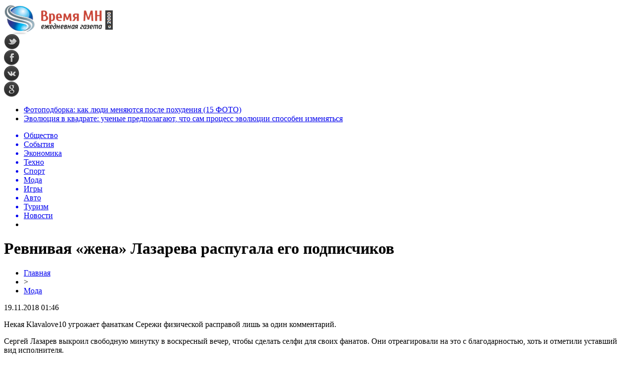

--- FILE ---
content_type: text/html; charset=UTF-8
request_url: http://vremyamn.ru/%D1%80%D0%B5%D0%B2%D0%BD%D0%B8%D0%B2%D0%B0%D1%8F-%D0%B6%D0%B5%D0%BD%D0%B0-%D0%BB%D0%B0%D0%B7%D0%B0%D1%80%D0%B5%D0%B2%D0%B0-%D1%80%D0%B0%D1%81%D0%BF%D1%83%D0%B3%D0%B0%D0%BB%D0%B0-%D0%B5-70407.html
body_size: 8015
content:
<!DOCTYPE html PUBLIC "-//W3C//DTD XHTML 1.0 Transitional//EN" "http://www.w3.org/TR/xhtml1/DTD/xhtml1-transitional.dtd">
<html xmlns="http://www.w3.org/1999/xhtml">
<head>
<meta http-equiv="Content-Type" content="text/html; charset=utf-8" />

<title>Ревнивая «жена» Лазарева распугала его подписчиков</title>
<meta name="description" content="Некая Klavalove10 угрожает фанаткам Сережи физической расправой лишь за один комментарий. Сергей Лазарев выкроил свободную минутку в воскресный вечер, чтобы сделать селфи для своих фанатов. Они отреагировали на это с благодарностью, хоть и отметили уставший вид исполнителя. «Замечательное воскресное селфи, только вы какой-то усталый», - написали они." />

<link rel="Shortcut Icon" href="http://vremyamn.ru/favicon.png" type="image/x-icon" />
<link rel="stylesheet" href="http://vremyamn.ru/wp-content/themes/news/style.css" type="text/css" />
<script src="//ajax.googleapis.com/ajax/libs/jquery/2.1.4/jquery.min.js"></script>
<link href='http://fonts.googleapis.com/css?family=Cuprum:400,400italic&subset=cyrillic' rel='stylesheet' type='text/css'><link rel="canonical" href="http://vremyamn.ru/%d1%80%d0%b5%d0%b2%d0%bd%d0%b8%d0%b2%d0%b0%d1%8f-%d0%b6%d0%b5%d0%bd%d0%b0-%d0%bb%d0%b0%d0%b7%d0%b0%d1%80%d0%b5%d0%b2%d0%b0-%d1%80%d0%b0%d1%81%d0%bf%d1%83%d0%b3%d0%b0%d0%bb%d0%b0-%d0%b5-70407.html" />
</head>

<body>

<div id="preha"></div>

<div id="prewap">
<div id="wrapper">

	<div id="header">
		<div class="logo"><a href="http://vremyamn.ru" title="Время МН - ежеднвная газета"><img src="http://vremyamn.ru/img/logo.png" width="220" height="61" alt="Время МН - ежеднвная газета" /></a></div>
		<div class="zalogo">
			<div class="soca">
				<!--noindex-->
					<div class="socilo"><a href="http://vremyamn.ru/" rel="nofollow" target="_blank"><img src="http://vremyamn.ru/img/so1.png" width="32" height="32" /></a></div>
					<div class="socilo"><a href="http://vremyamn.ru/" rel="nofollow" target="_blank"><img src="http://vremyamn.ru/img/so2.png" width="32" height="32" /></a></div>
					<div class="socilo"><a href="http://vremyamn.ru/" rel="nofollow" target="_blank"><img src="http://vremyamn.ru/img/so3.png" width="32" height="32" /></a></div>
					<div class="socilo"><a href="http://vremyamn.ru/" rel="nofollow" target="_blank"><img src="http://vremyamn.ru/img/so4.png" width="32" height="32" /></a></div>
				<!--/noindex-->	
			</div>
			<!--noindex-->
			<div class="neft">

			</div>
			<!--/noindex-->
			<div class="hotter">
				<ul>
								<li><a href="http://vremyamn.ru/fotopodborka-kak-lyudi-menyayutsya-posle-poxudeniya-15-foto-108228.html">Фотоподборка: как люди меняются после похудения (15 ФОТО)</a></li>
								<li><a href="http://vremyamn.ru/evolyuciya-v-kvadrate-uchenye-predpolagayut-chto-sam-process-evolyucii-sposoben-izmenyatsya-108245.html">Эволюция в квадрате: ученые предполагают, что сам процесс эволюции способен изменяться</a></li>
								</ul>
			</div>
		</div>
	</div>


	<div class="menuhi">

	
	<div class="menu2">
		<ul>	
	
				<a href="http://vremyamn.ru/people"><li>Общество</li></a>
				
				<a href="http://vremyamn.ru/news"><li>События</li></a>
				
				<a href="http://vremyamn.ru/money"><li>Экономика</li></a>
				
				<a href="http://vremyamn.ru/it"><li>Техно</li></a>
				
				<a href="http://vremyamn.ru/sport"><li>Спорт</li></a>
				
				<a href="http://vremyamn.ru/moda"><li class="current"><div class="strela">Мода</div></li></a>
				
				<a href="http://vremyamn.ru/games"><li>Игры</li></a>
				
				<a href="http://vremyamn.ru/auto"><li>Авто</li></a>
				
				<a href="http://vremyamn.ru/turizm"><li>Туризм</li></a>
				
				<a href="http://vremyamn.ru/novosti"><li>Новости</li></a>
				
		<li class="poisk">

		</li>
		
		</ul>
	</div>
	

	
	</div>
	
</div>
</div>


<div id="bugatop"></div>
<div id="mblos">
<div id="wrapper">
	<div id="vkulleft" >


	
			
				<div id="novost">

				<h1>Ревнивая «жена» Лазарева распугала его подписчиков</h1>
				
				<div id="podzag">
					<div id="rubr"><div id="breadcrumb"><ul><li><a href="http://vremyamn.ru">Главная</a></li><li>&gt;</li><li><a href="http://vremyamn.ru/moda">Мода</a></li></ul></div></div>
					<!--noindex-->
					<div id="datecont">19.11.2018 01:46</div>
					<!--/noindex-->
				</div>
	

				<div id="samtext">
						<p>Некая Klavalove10 угрожает фанаткам Сережи физической расправой лишь за один комментарий.</p>
</p>
<p>Сергей Лазарев выкроил свободную минутку в воскресный вечер, чтобы сделать селфи для своих фанатов. Они отреагировали на это с благодарностью, хоть и отметили уставший вид исполнителя.</p>
<p>«Замечательное воскресное селфи, только вы какой-то усталый», - написали они. «Найдите хоть пару часиков для сна», - посоветовали другие сердобольные поклонники. «Как рад Никита Вашему выходному, наверное, визжит от радости!», - предположили остальные пользователи.</p>
<p>Однако «мимишные» отзывы были прерваны прямой угрозой. Одна из подписчиц с ником Klavalove10 предъявила на кумира миллионов девчонок и барышень постарше свои права. Своим комментарием ревнивая «жена» буквально распугала подписчиков вице-чемпиона «Евровидения-2016»: «я ево жына кто падайдет или напишыт прирежу панятна?», - предупредила она.</p>
<p>Сам Лазарев никак не отреагировал на это заявление фанатки, однако остальные фолловеры стали в комментариях более сдержанными. Прямых восторгов в них больше не было, равно, как и признаний в любви. Одна из поклонниц даже раскритиковала прическу Сергей: «Опять это жуткий чупчик», - написала она. Остается надеяться, что певец приструнит «супругу», иначе его подписчицам придется несладко.</p>
<p><!--noindex--><a href="http://vremyamn.ru/redoka.php?https://www.vladtime.ru/shou_biznes/700676" rel="nofollow" target="_blank">Источник</a><!--/noindex--></p>
				</div>
				
	
				</div>
				
			

			<div id="podnovka">

				<div id="podeshe3" class="misto" style="margin-bottom:10px;">
					<div class="mikar" style="border-radius: 0px 3px 3px 0px;">Читайте также</div>
    <ul>
		<li><a href="http://vremyamn.ru/fotopodborka-kak-lyudi-menyayutsya-posle-poxudeniya-15-foto-108228.html">Фотоподборка: как люди меняются после похудения (15 ФОТО)</a></li>
		<li><a href="http://vremyamn.ru/evolyuciya-v-kvadrate-uchenye-predpolagayut-chto-sam-process-evolyucii-sposoben-izmenyatsya-108245.html">Эволюция в квадрате: ученые предполагают, что сам процесс эволюции способен изменяться</a></li>
		<li><a href="http://vremyamn.ru/v-koree-obnaruzhili-drevnij-tron-princa-unitaz-so-smyvom-vozrastom-1300-let-108226.html">В Корее обнаружили древний «трон» принца: унитаз со смывом возрастом 1300 лет</a></li>
		<li><a href="http://vremyamn.ru/rezhisser-dzhona-uika-snimet-boevik-po-motivam-fajtinga-sifu-108224.html">Режиссер «Джона Уика» снимет боевик по мотивам файтинга Sifu</a></li>
		<li><a href="http://vremyamn.ru/temnaya-tema-na-smartfone-ekonomiya-zaryada-ili-dopolnitelnaya-nagruzka-na-batareyu-108222.html">Темная тема на смартфоне: экономия заряда или дополнительная нагрузка на батарею?</a></li>
		</ul>


				</div>
			</div>


			<div style="text-align:center;margin-left:15px;margin-right:10px;margin-bottom:10px;margin-top:10px;font-size:11px;background-color:#f7f7f7;color:#b8b8b8;padding-left:10px;padding-right:10px;padding-bottom:1px;padding-top:1px;position:relative;border-radius:3px;width:535px;overflow:hidden;">
			<p>
						<a href="http://vremyamn.ru/zagorodnye-kottedzhi-kak-format-otdyxa-osobennosti-i-kriterii-vybora-108331.html" style="color:#b8b8b8;text-decoration:none;">Загородные коттеджи как формат отдыха: особенности и критерии выбора</a>
						<a href="http://vremyamn.ru/dostavka-xrupkix-avtomobilnyx-zapchastej-bez-povrezhdenij-kak-sotovaya-bumaga-dlya-upakovki-obespechivaet-nadyozhnuyu-zashhitu-pri-transportirovke-108326.html" style="color:#b8b8b8;text-decoration:none;">Доставка хрупких автомобильных запчастей без повреждений: как сотовая бумага для упаковки обеспечивает надёжную защиту при транспортировке</a>
						</p>
			</div>

			
		


</div>


	<div id="vkulright">
			<div id="vkul1x">
<!--noindex-->
<div id="infrx">
		<div id="infr3x">
			<a href="http://vremyamn.ru/fotopodborka-kak-lyudi-menyayutsya-posle-poxudeniya-15-foto-108228.html"><img src="http://vremyamn.ru/wp-content/uploads/2025/02/1-5-130x130.jpg" alt="Фотоподборка: как люди меняются после похудения (15 ФОТО)" title="Фотоподборка: как люди меняются после похудения (15 ФОТО)" width="100" height="80" /></a>
		<p><a href="http://vremyamn.ru/fotopodborka-kak-lyudi-menyayutsya-posle-poxudeniya-15-foto-108228.html">Фотоподборка: как люди меняются после похудения (15 ФОТО)</a></p>
	</div>
		<div id="infr3x">
			<a href="http://vremyamn.ru/evolyuciya-v-kvadrate-uchenye-predpolagayut-chto-sam-process-evolyucii-sposoben-izmenyatsya-108245.html"><img src="http://vremyamn.ru/wp-content/uploads/2025/02/1-7-130x130.jpg" alt="Эволюция в квадрате: ученые предполагают, что сам процесс эволюции способен изменяться" title="Эволюция в квадрате: ученые предполагают, что сам процесс эволюции способен изменяться" width="100" height="80" /></a>
		<p><a href="http://vremyamn.ru/evolyuciya-v-kvadrate-uchenye-predpolagayut-chto-sam-process-evolyucii-sposoben-izmenyatsya-108245.html">Эволюция в квадрате: ученые предполагают, что сам процесс эволюции способен изменяться</a></p>
	</div>
		<div id="infr3x">
			<a href="http://vremyamn.ru/v-koree-obnaruzhili-drevnij-tron-princa-unitaz-so-smyvom-vozrastom-1300-let-108226.html"><img src="http://vremyamn.ru/wp-content/uploads/2025/02/1-4-130x130.jpg" alt="В Корее обнаружили древний «трон» принца: унитаз со смывом возрастом 1300 лет" title="В Корее обнаружили древний «трон» принца: унитаз со смывом возрастом 1300 лет" width="100" height="80" /></a>
		<p><a href="http://vremyamn.ru/v-koree-obnaruzhili-drevnij-tron-princa-unitaz-so-smyvom-vozrastom-1300-let-108226.html">В Корее обнаружили древний «трон» принца: унитаз со смывом возрастом 1300 лет</a></p>
	</div>
		<div id="infr3x">
			<a href="http://vremyamn.ru/rezhisser-dzhona-uika-snimet-boevik-po-motivam-fajtinga-sifu-108224.html"><img src="http://vremyamn.ru/wp-content/uploads/2025/02/1-3-130x130.jpg" alt="Режиссер «Джона Уика» снимет боевик по мотивам файтинга Sifu" title="Режиссер «Джона Уика» снимет боевик по мотивам файтинга Sifu" width="100" height="80" /></a>
		<p><a href="http://vremyamn.ru/rezhisser-dzhona-uika-snimet-boevik-po-motivam-fajtinga-sifu-108224.html">Режиссер «Джона Уика» снимет боевик по мотивам файтинга Sifu</a></p>
	</div>
		<div id="infr3x">
			<a href="http://vremyamn.ru/temnaya-tema-na-smartfone-ekonomiya-zaryada-ili-dopolnitelnaya-nagruzka-na-batareyu-108222.html"><img src="http://vremyamn.ru/wp-content/uploads/2025/02/1-2-130x130.jpg" alt="Темная тема на смартфоне: экономия заряда или дополнительная нагрузка на батарею?" title="Темная тема на смартфоне: экономия заряда или дополнительная нагрузка на батарею?" width="100" height="80" /></a>
		<p><a href="http://vremyamn.ru/temnaya-tema-na-smartfone-ekonomiya-zaryada-ili-dopolnitelnaya-nagruzka-na-batareyu-108222.html">Темная тема на смартфоне: экономия заряда или дополнительная нагрузка на батарею?</a></p>
	</div>
		<div id="infr3x">
			<a href="http://vremyamn.ru/ii-spravilsya-s-nauchnoj-zagadkoj-za-dva-dnya-na-kotoruyu-uchenye-potratili-desyatiletie-108220.html"><img src="http://vremyamn.ru/wp-content/uploads/2025/02/1-1-130x130.jpg" alt="ИИ справился с научной загадкой за два дня, на которую ученые потратили десятилетие" title="ИИ справился с научной загадкой за два дня, на которую ученые потратили десятилетие" width="100" height="80" /></a>
		<p><a href="http://vremyamn.ru/ii-spravilsya-s-nauchnoj-zagadkoj-za-dva-dnya-na-kotoruyu-uchenye-potratili-desyatiletie-108220.html">ИИ справился с научной загадкой за два дня, на которую ученые потратили десятилетие</a></p>
	</div>
		<div id="infr3x">
			<a href="http://vremyamn.ru/kitaj-ustanovil-novyj-rekord-proburena-odna-iz-samyx-glubokix-skvazhin-v-mire-108218.html"><img src="http://vremyamn.ru/wp-content/uploads/2025/02/1-130x130.jpg" alt="Китай установил новый рекорд: пробурена одна из самых глубоких скважин в мире" title="Китай установил новый рекорд: пробурена одна из самых глубоких скважин в мире" width="100" height="80" /></a>
		<p><a href="http://vremyamn.ru/kitaj-ustanovil-novyj-rekord-proburena-odna-iz-samyx-glubokix-skvazhin-v-mire-108218.html">Китай установил новый рекорд: пробурена одна из самых глубоких скважин в мире</a></p>
	</div>
	</div>
<!--/noindex-->
			</div>

			<div id="vkul2">
				<div id="eshelka">
					<div class="moyzaf">
						<div class="linet"></div><div class="kuzer">Последние новости</div><div class="linebot"></div>
					</div>	
					<ul>				
										<li><span>16:18</span> <a href="http://vremyamn.ru/fotopodborka-kak-lyudi-menyayutsya-posle-poxudeniya-15-foto-108228.html">Фотоподборка: как люди меняются после похудения (15 ФОТО)</a></li>
										<li><span>15:22</span> <a href="http://vremyamn.ru/evolyuciya-v-kvadrate-uchenye-predpolagayut-chto-sam-process-evolyucii-sposoben-izmenyatsya-108245.html">Эволюция в квадрате: ученые предполагают, что сам процесс эволюции способен изменяться</a></li>
										<li><span>12:46</span> <a href="http://vremyamn.ru/v-koree-obnaruzhili-drevnij-tron-princa-unitaz-so-smyvom-vozrastom-1300-let-108226.html">В Корее обнаружили древний «трон» принца: унитаз со смывом возрастом 1300 лет</a></li>
										<li><span>11:05</span> <a href="http://vremyamn.ru/rezhisser-dzhona-uika-snimet-boevik-po-motivam-fajtinga-sifu-108224.html">Режиссер «Джона Уика» снимет боевик по мотивам файтинга Sifu</a></li>
										<li><span>10:35</span> <a href="http://vremyamn.ru/temnaya-tema-na-smartfone-ekonomiya-zaryada-ili-dopolnitelnaya-nagruzka-na-batareyu-108222.html">Темная тема на смартфоне: экономия заряда или дополнительная нагрузка на батарею?</a></li>
										<li><span>8:01</span> <a href="http://vremyamn.ru/ii-spravilsya-s-nauchnoj-zagadkoj-za-dva-dnya-na-kotoruyu-uchenye-potratili-desyatiletie-108220.html">ИИ справился с научной загадкой за два дня, на которую ученые потратили десятилетие</a></li>
										<li><span>7:33</span> <a href="http://vremyamn.ru/kitaj-ustanovil-novyj-rekord-proburena-odna-iz-samyx-glubokix-skvazhin-v-mire-108218.html">Китай установил новый рекорд: пробурена одна из самых глубоких скважин в мире</a></li>
										<li><span>19:04</span> <a href="http://vremyamn.ru/kandelaki-vozglavila-tnt-vmesto-avtora-doma-2-stanet-li-kanal-vtorym-match-tv-107662.html">Канделаки возглавила ТНТ вместо автора «Дома-2»: станет ли канал вторым Матч-ТВ</a></li>
										<li><span>14:14</span> <a href="http://vremyamn.ru/sobchak-otkryla-fotostudiyu-postradavshej-v-smertelnom-dtp-s-eyo-uchastiem-107649.html">Собчак открыла фотостудию пострадавшей в смертельном ДТП с её участием</a></li>
										<li><span>17:24</span> <a href="http://vremyamn.ru/kak-skachat-muzyku-ne-obidev-pri-etom-lyubimogo-ispolnitelya-107641.html">Как скачать музыку, не обидев при этом любимого исполнителя?</a></li>
										<li><span>3:04</span> <a href="http://vremyamn.ru/serial-stas-2021-na-tnt-opisanie-serij-aktyory-i-roli-data-vyhoda-107637.html">Сериал «Стас» 2021 на «ТНТ»: Описание серий, актёры и роли, дата выхода</a></li>
										<li><span>13:44</span> <a href="http://vremyamn.ru/pomoshhnik-kurpatova-ievskij-napisal-zaveshhanie-v-25-let-107632.html">Помощник Курпатова Иевский написал завещание в 25 лет</a></li>
										<li><span>4:24</span> <a href="http://vremyamn.ru/lichnaya-zhizn-shojgu-zolotoj-brak-sluhi-o-lyubovniczah-i-pevicze-zare-107631.html">Личная жизнь Шойгу: «Золотой» брак, слухи о любовницах и певице Заре</a></li>
										<li><span>12:24</span> <a href="http://vremyamn.ru/dinu-saevu-obvinili-v-prisvoenii-17-mln-rublej-107629.html">Дину Саеву обвинили в присвоении 17 млн рублей</a></li>
										<li><span>11:03</span> <a href="http://vremyamn.ru/aktrisa-frejya-allan-rol-cziri-iz-vedmaka-biografiya-foto-107625.html">Актриса Фрейя Аллан: Роль Цири из «Ведьмака», биография, фото</a></li>
										<li><span>16:53</span> <a href="http://vremyamn.ru/slava-marlou-vybrosil-nagradu-muz-tv-v-okno-107624.html">Слава Марлоу выбросил награду «МУЗ-ТВ» в окно</a></li>
										<li><span>17:04</span> <a href="http://vremyamn.ru/aktyor-genri-kavill-rol-v-vedmake-lichnaya-zhizn-zhena-foto-i-rost-107623.html">Актёр Генри Кавилл: Роль в «Ведьмаке», личная жизнь, жена, фото и рост</a></li>
										<li><span>15:44</span> <a href="http://vremyamn.ru/masha-iz-voroninyh-pozhalovalas-na-travlyu-uchitelej-107618.html">Маша из «Ворониных» пожаловалась на травлю учителей</a></li>
										<li><span>14:04</span> <a href="http://vremyamn.ru/andrej-kurpatov-poslednie-novosti-podryv-reputaczii-video-dlya-ievskogo-slitaya-perepiska-107616.html">Андрей Курпатов — последние новости: подрыв репутации, видео для Иевского, слитая переписка</a></li>
										<li><span>17:04</span> <a href="http://vremyamn.ru/byvshuyu-nevestu-timati-reshetovu-zasnyali-s-novym-muzhchinoj-107614.html">Бывшую невесту Тимати Решетову засняли с новым мужчиной</a></li>
										<li><span>3:34</span> <a href="http://vremyamn.ru/byvshij-muzh-borodinoj-omarov-pokazal-sinyak-na-licze-107609.html">Бывший муж Бородиной Омаров показал синяк на лице</a></li>
										<li><span>17:44</span> <a href="http://vremyamn.ru/klaru-novikovu-vospityvali-remnyom-karera-naperekor-otczu-biografiya-lichnaya-zhizn-107605.html">Клару Новикову воспитывали ремнём: Карьера наперекор отцу, биография, личная жизнь</a></li>
										<li><span>18:43</span> <a href="http://vremyamn.ru/na-dne-rozhdeniya-milohina-medvedeva-otkrovenno-stanczevala-s-drugim-parnem-107603.html">На Дне Рождения Милохина Медведева откровенно станцевала с другим парнем</a></li>
										<li><span>18:03</span> <a href="http://vremyamn.ru/na-odni-grabli-zaplakannaya-karambejbi-vyskazalas-posle-novostej-pro-rasstavanie-107602.html">«На одни грабли»: Заплаканная Карамбейби высказалась после новостей про расставание</a></li>
										<li><span>13:34</span> <a href="http://vremyamn.ru/zhena-gradskogo-marina-svadba-za-mesyacz-do-smerti-muzha-nasledstvo-biografiya-foto-107601.html">Жена Градского Марина: Свадьба за месяц до смерти мужа, наследство, биография, фото</a></li>
										
										<li><span>0:38</span> <a href="http://vremyamn.ru/zagorodnye-kottedzhi-kak-format-otdyxa-osobennosti-i-kriterii-vybora-108331.html">Загородные коттеджи как формат отдыха: особенности и критерии выбора</a></li>
										<li><span>20:39</span> <a href="http://vremyamn.ru/dostavka-xrupkix-avtomobilnyx-zapchastej-bez-povrezhdenij-kak-sotovaya-bumaga-dlya-upakovki-obespechivaet-nadyozhnuyu-zashhitu-pri-transportirovke-108326.html">Доставка хрупких автомобильных запчастей без повреждений: как сотовая бумага для упаковки обеспечивает надёжную защиту при транспортировке</a></li>
										<li><span>8:27</span> <a href="http://vremyamn.ru/kurs-efiriuma-segodnya-i-osnovnye-faktory-kotorye-vliyayut-na-ego-stoimost-108323.html">Курс эфириума сегодня и основные факторы которые влияют на его стоимость</a></li>
										</ul>
				</div>
								

			</div>
		</div>	
	</div>
	</div> <!--mblos-->
	
	
	<div id="bugabot"></div>

<div id="prewap">
<div id="wrapfoot">	
<div id="prefooter">
	<div id="peroa">Читайте также</div>
	<div id="foalen">
									<div id="glav3">
					<div id="catern"><ul class="post-categories">
	<li><a href="http://vremyamn.ru/people" rel="category tag">Общество</a></li></ul></div>
															<a href="http://vremyamn.ru/fotopodborka-kak-lyudi-menyayutsya-posle-poxudeniya-15-foto-108228.html"><img src="http://vremyamn.ru/wp-content/uploads/2025/02/1-5-130x130.jpg" alt="Фотоподборка: как люди меняются после похудения (15 ФОТО)" title="Фотоподборка: как люди меняются после похудения (15 ФОТО)" width="130" height="130" /></a>
										<p><a href="http://vremyamn.ru/fotopodborka-kak-lyudi-menyayutsya-posle-poxudeniya-15-foto-108228.html">Фотоподборка: как люди меняются после похудения (15 ФОТО)</a></p>
					</div>
									<div id="glav3">
					<div id="catern"><ul class="post-categories">
	<li><a href="http://vremyamn.ru/people" rel="category tag">Общество</a></li></ul></div>
															<a href="http://vremyamn.ru/evolyuciya-v-kvadrate-uchenye-predpolagayut-chto-sam-process-evolyucii-sposoben-izmenyatsya-108245.html"><img src="http://vremyamn.ru/wp-content/uploads/2025/02/1-7-130x130.jpg" alt="Эволюция в квадрате: ученые предполагают, что сам процесс эволюции способен изменяться" title="Эволюция в квадрате: ученые предполагают, что сам процесс эволюции способен изменяться" width="130" height="130" /></a>
										<p><a href="http://vremyamn.ru/evolyuciya-v-kvadrate-uchenye-predpolagayut-chto-sam-process-evolyucii-sposoben-izmenyatsya-108245.html">Эволюция в квадрате: ученые предполагают, что сам процесс эволюции способен изменяться</a></p>
					</div>
									<div id="glav3">
					<div id="catern"><ul class="post-categories">
	<li><a href="http://vremyamn.ru/news" rel="category tag">События</a></li></ul></div>
															<a href="http://vremyamn.ru/v-koree-obnaruzhili-drevnij-tron-princa-unitaz-so-smyvom-vozrastom-1300-let-108226.html"><img src="http://vremyamn.ru/wp-content/uploads/2025/02/1-4-130x130.jpg" alt="В Корее обнаружили древний «трон» принца: унитаз со смывом возрастом 1300 лет" title="В Корее обнаружили древний «трон» принца: унитаз со смывом возрастом 1300 лет" width="130" height="130" /></a>
										<p><a href="http://vremyamn.ru/v-koree-obnaruzhili-drevnij-tron-princa-unitaz-so-smyvom-vozrastom-1300-let-108226.html">В Корее обнаружили древний «трон» принца: унитаз со смывом возрастом 1300 лет</a></p>
					</div>
									<div id="glav3">
					<div id="catern"><ul class="post-categories">
	<li><a href="http://vremyamn.ru/people" rel="category tag">Общество</a></li></ul></div>
															<a href="http://vremyamn.ru/rezhisser-dzhona-uika-snimet-boevik-po-motivam-fajtinga-sifu-108224.html"><img src="http://vremyamn.ru/wp-content/uploads/2025/02/1-3-130x130.jpg" alt="Режиссер «Джона Уика» снимет боевик по мотивам файтинга Sifu" title="Режиссер «Джона Уика» снимет боевик по мотивам файтинга Sifu" width="130" height="130" /></a>
										<p><a href="http://vremyamn.ru/rezhisser-dzhona-uika-snimet-boevik-po-motivam-fajtinga-sifu-108224.html">Режиссер «Джона Уика» снимет боевик по мотивам файтинга Sifu</a></p>
					</div>
									<div id="glav3">
					<div id="catern"><ul class="post-categories">
	<li><a href="http://vremyamn.ru/it" rel="category tag">Техномир</a></li></ul></div>
															<a href="http://vremyamn.ru/temnaya-tema-na-smartfone-ekonomiya-zaryada-ili-dopolnitelnaya-nagruzka-na-batareyu-108222.html"><img src="http://vremyamn.ru/wp-content/uploads/2025/02/1-2-130x130.jpg" alt="Темная тема на смартфоне: экономия заряда или дополнительная нагрузка на батарею?" title="Темная тема на смартфоне: экономия заряда или дополнительная нагрузка на батарею?" width="130" height="130" /></a>
										<p><a href="http://vremyamn.ru/temnaya-tema-na-smartfone-ekonomiya-zaryada-ili-dopolnitelnaya-nagruzka-na-batareyu-108222.html">Темная тема на смартфоне: экономия заряда или дополнительная нагрузка на батарею?</a></p>
					</div>
									<div id="glav3">
					<div id="catern"><ul class="post-categories">
	<li><a href="http://vremyamn.ru/it" rel="category tag">Техномир</a></li></ul></div>
															<a href="http://vremyamn.ru/ii-spravilsya-s-nauchnoj-zagadkoj-za-dva-dnya-na-kotoruyu-uchenye-potratili-desyatiletie-108220.html"><img src="http://vremyamn.ru/wp-content/uploads/2025/02/1-1-130x130.jpg" alt="ИИ справился с научной загадкой за два дня, на которую ученые потратили десятилетие" title="ИИ справился с научной загадкой за два дня, на которую ученые потратили десятилетие" width="130" height="130" /></a>
										<p><a href="http://vremyamn.ru/ii-spravilsya-s-nauchnoj-zagadkoj-za-dva-dnya-na-kotoruyu-uchenye-potratili-desyatiletie-108220.html">ИИ справился с научной загадкой за два дня, на которую ученые потратили десятилетие</a></p>
					</div>
					</div>
</div>

	<div id="footer">
		<div id="kopi">
		<p>&copy; 2000-2026, «Время МН». Все права защищены.</p>
		<p>При копировании материалов прямая открытая для поисковых систем гиперссылка на vremyamn.ru обязательна.</p>
		<p><img src="http://vremyamn.ru/img/mmail.png" width="15" height="11" align="left" style="margin-right:5px;margin-top:2px;" /> <img src="http://vremyamn.ru/vremyamnru.png" /></p>
		<p><a href="http://vremyamn.ru/sitemap.xml">XML</a> | <a href="http://vremyamn.ru/policies.php">Политика конфиденциальности</a> | <a href="http://vremyamn.ru/terms.php">Правила пользования сайтом</a></p>
		</div>
	</div>
</div>	
</div>
	
	

<!--noindex-->
    <script>
    document.addEventListener("DOMContentLoaded", function() {
      var lazyImages = [].slice.call(document.querySelectorAll("img.lazyload"));
      if ("IntersectionObserver" in window) {
        var lazyImageObserver = new IntersectionObserver(function(entries, observer) {
          entries.forEach(function(entry) {
            if (entry.isIntersecting) {
              var lazyImage = entry.target;
              lazyImage.src = lazyImage.dataset.src;
              lazyImageObserver.unobserve(lazyImage);
            }
          });
        });
        lazyImages.forEach(function(lazyImage) {
          lazyImageObserver.observe(lazyImage);
        });
      } else {
        // Фоллбек на обычную загрузку изображений, если Intersection Observer не поддерживается.
        lazyImages.forEach(function(lazyImage) {
          lazyImage.src = lazyImage.dataset.src;
        });
      }
    });
    </script>
    <script src="http://vremyamn.ru/jquery.lockfixed.min.js"></script>
<script src="http://vremyamn.ru/dvigo.js"></script>

<script type="text/javascript">
!function(o){o.lockfixed("#vkul1x",{offset:{top:10,bottom:380}})}(jQuery);
</script>
<script>
	document.addEventListener("DOMContentLoaded", function(event) {
	setTimeout( () => {
		let tDiv = document.createElement('div');
		let str = '<img src="https://counter.yadro.ru/hit?r' +
		escape(document.referrer) + ((typeof (screen) == 'undefined') ? '' :
		';s' + screen.width + '*' + screen.height + '*' + (screen.colorDepth ?
		screen.colorDepth : screen.pixelDepth)) + ';u' + escape(document.URL) +
		';' + Math.random() +
		'" alt="">';
		tDiv.innerHTML = str;
		document.body.appendChild(tDiv);
		
		let noScript = document.createElement('noscript');
		let tDiv2 = document.createElement('div');
		
		str = '<img src="https://mc.yandex.ru/watch/45953967" style="position:absolute; left:-9999px;" alt="" />';
		
		tDiv2.innerHTML = str;
		noScript.appendChild(tDiv2);
		document.body.appendChild(noScript);
		
		(function(m,e,t,r,i,k,a){m[i]=m[i]||function(){(m[i].a=m[i].a||[]).push(arguments)};
		   m[i].l=1*new Date();k=e.createElement(t),a=e.getElementsByTagName(t)[0],k.async=1,k.src=r,a.parentNode.insertBefore(k,a)})
		   (window, document, "script", "https://mc.yandex.ru/metrika/tag.js", "ym");
		   ym(45953967, "init", {
				clickmap:true,
				trackLinks:true,
				accurateTrackBounce:true,
				webvisor:true
		   });
		}, 2000);
	});
</script>
<!--/noindex-->
</body>

</html>